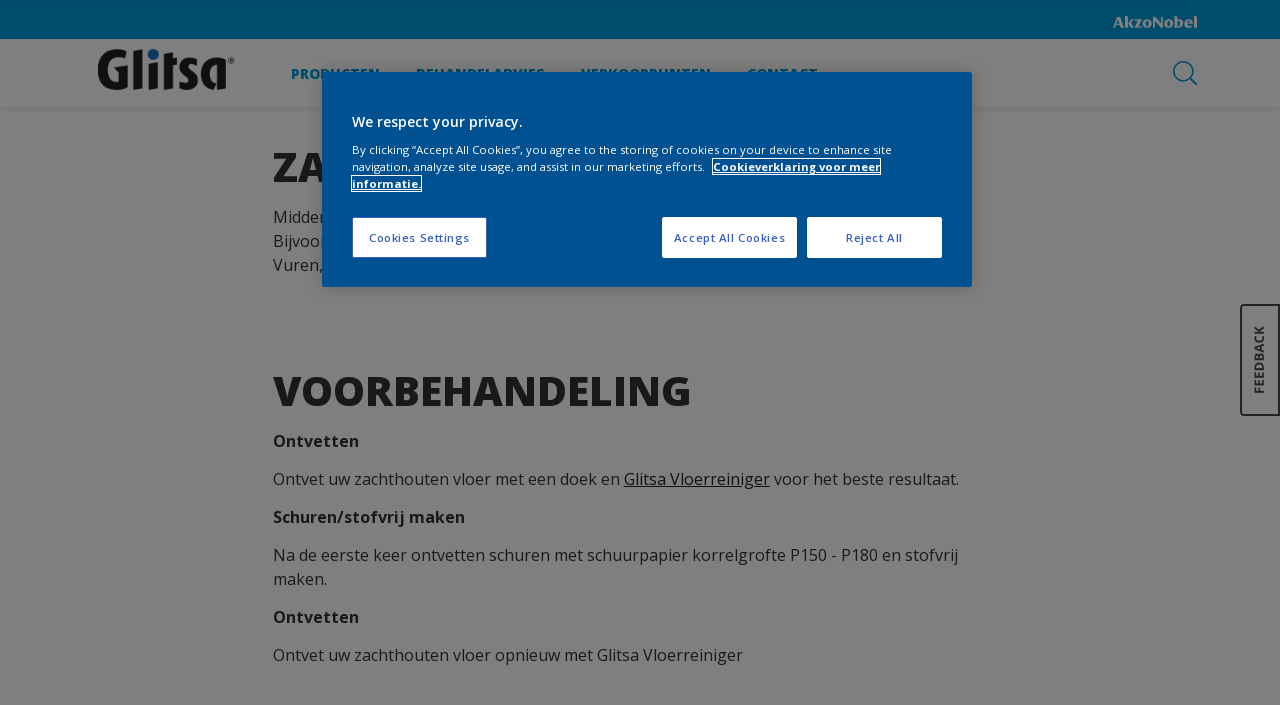

--- FILE ---
content_type: application/javascript; charset=UTF-8
request_url: https://dev.visualwebsiteoptimizer.com/dcdn/settings.js?a=393216&settings_type=4&ts=1769160972&dt=spider&cc=US
body_size: 942
content:
try{window.VWO = window.VWO || [];  window.VWO.data = window.VWO.data || {}; window.VWO.sTs = 1769160972;(function(){var VWOOmniTemp={};window.VWOOmni=window.VWOOmni||{};for(var key in VWOOmniTemp)Object.prototype.hasOwnProperty.call(VWOOmniTemp,key)&&(window.VWOOmni[key]=VWOOmniTemp[key]);;})();(function(){window.VWO=window.VWO||[];var pollInterval=100;var _vis_data={};var intervalObj={};var analyticsTimerObj={};var experimentListObj={};window.VWO.push(["onVariationApplied",function(data){if(!data){return}var expId=data[1],variationId=data[2];if(expId&&variationId&&["VISUAL_AB","VISUAL","SPLIT_URL"].indexOf(window._vwo_exp[expId].type)>-1){}}])})();window.VWO.opaLibPath=window.VWO.opaLibPath||'https://dev.visualwebsiteoptimizer.com/cdn/analysis/4.0/opa-3e47d1ba07ed76c59f18057a29a1e329br.js';_vwo_opa_cb = '3e47d1ba07ed76c59f18057a29a1e329';window._vwo_pa = window._vwo_pa || {}; window._vwo_pa.sId = '9880D402B1DCB5CC';window.VWO.push(['updateSettings',{"26":[{"clickmap":0,"isSpaRevertFeatureEnabled":false,"main":false,"ibe":0,"comb_n":{"1":"website"},"multiple_domains":0,"name":"DP Flexa NL COTY26","ep":1759855179000,"ss":null,"manual":false,"status":"RUNNING","version":2,"goals":{"1":{"urlRegex":"^.*$","excludeUrl":"","type":"ENGAGEMENT"}},"globalCode":{},"urlRegex":"^https\\:\\\/\\\/flexa\\.nl\\\/nl\\\/flexa\\-kleurfamilie\\-van\\-2026\\\/?(?:[\\?#].*)?$","segment_code":"true","exclude_url":"","isEventMigrated":true,"combs":{"1":1},"pc_traffic":100,"sections":{"1":{"path":"","variations":{"1":""}}},"type":"ANALYZE_HEATMAP"},"window._vwo_pa=window._vwo_pa || {};"],"19":[{"clickmap":0,"isSpaRevertFeatureEnabled":false,"ibe":0,"ss":null,"multiple_domains":0,"name":"New Goal","ep":1759854226000,"sections":{"1":{"path":"","variations":{}}},"manual":false,"status":"RUNNING","version":1,"goals":{"4":{"urlRegex":"^https\\:\\\/\\\/flexa\\.nl\\\/nl\\\/store\\\/checkout\\\/delivery\\\/?(?:[\\?#].*)?$","pExcludeUrl":"","excludeUrl":"","pUrl":"","type":"REVENUE_TRACKING"}},"comb_n":{"1":"Website"},"urlRegex":"^https\\:\\\/\\\/flexa\\.nl\\\/?(?:[\\?#].*)?$","segment_code":"true","exclude_url":"","isEventMigrated":true,"combs":{"1":1},"pc_traffic":100,"globalCode":{},"type":"TRACK"}],"20":[{"clickmap":0,"isSpaRevertFeatureEnabled":false,"ibe":0,"ss":null,"multiple_domains":0,"name":"Interpon Brand Site Sample Request","ep":1759854535000,"sections":{"1":{"path":"","variations":{}}},"manual":false,"status":"RUNNING","version":1,"goals":{"5":{"urlRegex":"^.*request\\-sample\\\/?(?:[\\?#].*)?$","pExcludeUrl":"","excludeUrl":"","pUrl":"","type":"SEPARATE_PAGE"}},"comb_n":{"1":"Website"},"urlRegex":"^https\\:\\\/\\\/interpon\\.com\\\/?(?:[\\?#].*)?$","segment_code":"true","exclude_url":"","isEventMigrated":true,"combs":{"1":1},"pc_traffic":100,"globalCode":{},"type":"TRACK"}],"21":[{"clickmap":0,"isSpaRevertFeatureEnabled":false,"main":true,"ibe":0,"comb_n":{"1":"website"},"multiple_domains":0,"name":"Heatmap","ep":1759854671000,"ss":null,"manual":false,"status":"RUNNING","version":2,"goals":{"1":{"urlRegex":"^.*$","excludeUrl":"","type":"ENGAGEMENT"}},"globalCode":{},"urlRegex":"^.*$","segment_code":"true","exclude_url":"","isEventMigrated":true,"combs":{"1":1},"pc_traffic":100,"sections":{"1":{"path":"","variations":{"1":""}}},"type":"ANALYZE_HEATMAP"},"window._vwo_pa=window._vwo_pa || {};"],"30":[{"clickmap":0,"isSpaRevertFeatureEnabled":false,"main":false,"ibe":0,"comb_n":{"1":"website"},"multiple_domains":0,"name":"MPY INT MARINE Propelling you forward","ep":1759856999000,"ss":null,"manual":false,"status":"RUNNING","version":2,"goals":{"1":{"urlRegex":"^.*$","excludeUrl":"","type":"ENGAGEMENT"}},"globalCode":{},"urlRegex":"^https\\:\\\/\\\/international\\-marine\\.com\\\/en\\\/in\\-focus\\\/propelling\\-you\\-forward\\\/?(?:[\\?#].*)?$","segment_code":"true","exclude_url":"","isEventMigrated":true,"combs":{"1":1},"pc_traffic":100,"sections":{"1":{"path":"","variations":{"1":""}}},"type":"ANALYZE_HEATMAP"},"window._vwo_pa=window._vwo_pa || {};"]},{}, '4']);}catch(e){_vwo_code.finish(); _vwo_code.removeLoaderAndOverlay && _vwo_code.removeLoaderAndOverlay(); var vwo_e=new Image;vwo_e.src="https://dev.visualwebsiteoptimizer.com/e.gif?a=393216&s=settings.js&e="+encodeURIComponent(e && e.message && e.message.substring(0,1000))+"&url"+encodeURIComponent(window.location.href)}